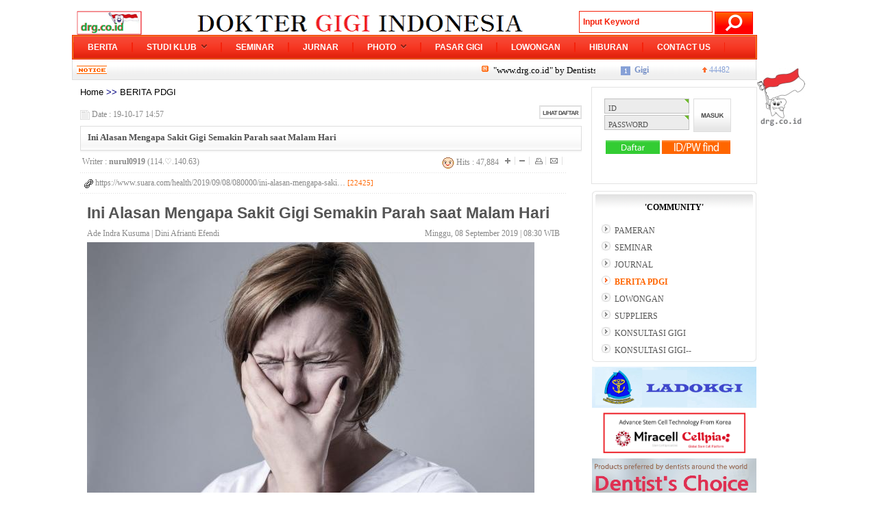

--- FILE ---
content_type: text/html; charset=utf-8
request_url: http://www.drg.co.id/drg/bbs/board.php?bo_table=berita&wr_id=666
body_size: 88266
content:
<!-- <!DOCTYPE HTML PUBLIC "-//W3C//DTD HTML 4.01 Transitional//EN"> -->
<html>
<head>
<meta http-equiv="content-type" content="text/html; charset=utf-8">
<title>COMMUNITY > BERITA PDGI > Ini Alasan Mengapa Sakit Gigi Semakin Parah saat Malam Hari</title>
<link rel="stylesheet" href="../style.css" type="text/css">
<style type="text/css"> 
img { border:none }
</style>

<script language="JavaScript"> 
 <!-- 
 function autoBlur(){ 
 if(event.srcElement.tagName=="A"||event.srcElement.tagName=="/img") 
 document.body.focus(); 
 } 
 document.onfocusin=autoBlur;
 // --> 
 </script> 


</head>
<script type="text/javascript">
// 자바스크립트에서 사용하는 전역변수 선언
var g4_path      = "..";
var g4_bbs       = "bbs";
var g4_bbs_img   = "img";
var g4_url       = "http://www.drg.co.id/drg";
var g4_is_member = "";
var g4_is_admin  = "";
var g4_bo_table  = "berita";
var g4_sca       = "";
var g4_charset   = "utf-8";
var g4_cookie_domain = ".drg.co.id";
var g4_is_gecko  = navigator.userAgent.toLowerCase().indexOf("gecko") != -1;
var g4_is_ie     = navigator.userAgent.toLowerCase().indexOf("msie") != -1;
</script>
<script type="text/javascript" src="../js/jquery-1.4.2.min.js"></script>
<script type="text/javascript" src="../js/common.js"></script>
<script type="text/javascript"
			src="http://maps.google.com/maps/api/js?v=3.exp&libraries=places&sensor=false&language=en"></script>
<link rel="shortcut icon" href="http://www.indoweb.org/ico/drg.ico" />
<body topmargin="0" leftmargin="0" >
<a name="g4_head"></a>



<table width="1070"  border="0" cellspacing="0" cellpadding="0" align="center">
  <tr> 
    <td align="center" valign="top">

	  
	  
	  

	  <table width="1000" border="0" cellspacing="0" cellpadding="0">
        <tr> 
          <td colspan="5">&nbsp;</td>
        </tr>
        <tr> 
          <td width="10">&nbsp;</td>
		  
          <td width="240" align=left>
		    <a href="/drg"><img src="/image/drg_small.png" border="0"></a>
		    
    		    
		   </td>
	 
          <td width="300"><a href=".."><IMG SRC="../img/m_logo.gif" border="0"></a></td>          
         
          <td width="440" height="30" align="right" valign="absmiddle">
		  <form name="fsearchbox" method="get" action="../bbs/search.php?sfl=wr_subject||wr_content&sop=and&stx=">
              <input type="hidden" name="sfl" value="wr_subject||wr_content">
                            <input type=text size=25 name=stx style="border:1px solid #F5210A; height:32px; font-weight:bold; font-size:9pt; font-family:Arial; color:#F5210A; padding:5px;" value="Input Keyword"  onfocus="if(this.value=='Input Keyword'){this.value=''}"/>
              <input name="image" type=image src="/image/m_icon_main_search.gif" align="absmiddle"></form>
              </td>
         <td width="10" height="30" align="right" valign="absmiddle"></td>
        </tr>		
      </table>





	<table width="1000" border="0" cellspacing="0" cellpadding="0">
        <tr> 
		<!--메뉴-->
		<td align="center"><script type="text/javascript" src="../m_topmenu/jquery-latest.js"></script>
<script type="text/javascript" src="../m_topmenu/hrBar.js"></script>
<style type="text/css">
/* Menu Common */
.menu{ position:relative; overflow:visible; border:1px solid; font-size:12px; line-height:normal; *zoom:1; white-space:nowrap; font-family:Tahoma, Geneva, sans-serif;}
.menu:after{ content:""; display:block; clear:both;}
.menu .inset{ position:relative; overflow:visible; border:1px solid; z-index:2; *zoom:1; background-image:url(../m_topmenu/bgBar.png); background-repeat:repeat-x; _background-image:none;}
.menu .inset:after{ content:""; display:block; clear:both;}
.menu ul{ float:left; list-style:none; margin:-1px 0; padding:0;}
.menu ul:after{ content:""; display:block; clear:both;}
.menu li{ position:relative; z-index:1; float:left;}
.menu a{ position:relative; float:left; padding:10px 0 11px 0; *padding:10px 0 10px 0; margin-bottom:-1px; text-decoration:none !important; cursor:pointer;}
.menu a span{ padding:0 20px; height:14px; color:#fff; font-weight:bold; vertical-align:top;}
.menu a span .i{ display:inline-block; width:8px; height:8px; padding:0; margin:3px 0 0 7px; border:0 !important; font-size:0; line-height:0; overflow:hidden; vertical-align:top; background:url(../m_topmenu/iconSub.gif) no-repeat center top; opacity:.4; filter:alpha(opacity=40);}
.menu .gradient{ display:none; _display:block; position:absolute; z-index:1; top:0; left:0; width:100%; height:35px; _filter:progid:DXImageTransform.Microsoft.AlphaImageLoader(src='../m_topmenu/bgBar.png', sizingMethod='scale');}
.menu .shadow{ position:absolute; bottom:-3px; left:0; width:100%; height:0; font-size:0; line-height:0; overflow:hidden; margin:1px -1px; z-index:1; border:1px solid #ccc; border-top:0;}

/* Menu Major */
.menu .major{ position:relative; z-index:2; float:left;}
.menu .major a{ overflow:hidden;}
.menu .major span{ border-left:1px solid; border-right:1px solid; _zoom:1;}

/* Menu Hover */
.menu .major li.active{ z-index:2; margin:0 -1px; border-left:1px solid; border-right:1px solid; _border:0; _margin:0;}
.menu .major li a:hover,
.menu .major li a:active,
.menu .major li a:focus{ padding-left:1px; padding-right:1px; background-image:url(../m_topmenu/bgBarHover.png); _background-image:none; /*_filter:progid:DXImageTransform.Microsoft.AlphaImageLoader(src='bgBarHover.png', sizingMethod='scale');*/}
.menu .major li.active a{ padding-left:1px; padding-right:1px; background-image:url(../m_topmenu/bgBarActiveHover.png); _background-image:none; /*_filter:progid:DXImageTransform.Microsoft.AlphaImageLoader(src='bgBarActiveHover.png', sizingMethod='scale');*/}
.menu .major li.active .i{ background-position:center -50px; opacity:1; filter:none;}

/* Menu Active */
.menu .major.m1 .m1,
.menu .major.m2 .m2,
.menu .major.m3 .m3,
.menu .major.m4 .m4,
.menu .major.m5 .m5,
.menu .major.m6 .m6,
.menu .major.m7 .m7,
.menu .major.m8 .m8,
.menu .major.m9 .m9,
.menu .major.m10 .m10,
.menu .major.m11 .m11,
.menu .major.m12 .m12{ z-index:3; margin:0 -1px; border-left:1px solid; border-right:1px solid;}

.menu .major.m1 .m1 a,
.menu .major.m2 .m2 a,
.menu .major.m3 .m3 a,
.menu .major.m4 .m4 a,
.menu .major.m5 .m5 a,
.menu .major.m6 .m6 a,
.menu .major.m7 .m7 a,
.menu .major.m8 .m8 a,
.menu .major.m9 .m9 a,
.menu .major.m10 .m10 a,
.menu .major.m11 .m11 a,
.menu .major.m12 .m12 a{ padding-left:1px; padding-right:1px; background:url(../m_topmenu/bgBarActive.png) repeat-x; _background:none; _filter:progid:DXImageTransform.Microsoft.AlphaImageLoader(src='../m_topmenu/bgBarActive.png', sizingMethod='scale');}

.menu .major.m1 .m1 span,
.menu .major.m2 .m2 span,
.menu .major.m3 .m3 span,
.menu .major.m4 .m4 span,
.menu .major.m5 .m5 span,
.menu .major.m6 .m6 span,
.menu .major.m7 .m7 span,
.menu .major.m8 .m8 span,
.menu .major.m9 .m9 span,
.menu .major.m10 .m10 span,
.menu .major.m11 .m11 span,
.menu .major.m12 .m12 span,
.menu .major li.active span{ border:0;}

/* Menu Sub */
.menu .major .sub{ position:absolute; top:100%; left:-1px; margin:2px 0 0 0; display:none; width:300px; *width:auto;}
.menu .major li.active .sub{ display:block;}
.menu .major .sub ul{ margin:0; padding:1px; border:1px solid #878787; border-top:0; background:#fff;}
.menu .major .sub li{ width:100%; *width:auto; float:none; clear:both; display:block; _display:inline; border:0; margin:0;}
.menu .major .sub a{ width:100%; _width:auto; float:none; clear:both; display:block; padding:0 !important; margin:0; background-image:none !important; filter:none;}
.menu .major .sub a span{ display:inline-block; height:auto; padding:5px 20px; font-weight:normal; color:#767676; border:0;}

/* Menu Aside */
.menu .aside{ position:relative; z-index:2; float:right; border-left:1px solid; background:url(../m_topmenu/bgBarEnd.png); _background:none; /*_filter:progid:DXImageTransform.Microsoft.AlphaImageLoader(src='bgBarEnd.png', sizingMethod='scale');*/}
.menu .aside ul{ border-left:1px solid; padding-left:5px;}
.menu .aside a{ padding-left:10px; *padding-top:11px; opacity:.7;}
.menu .aside a:hover,
.menu .aside a:active,
.menu .aside a:focus{ opacity:1;}
.menu .aside span{ font-weight:normal; padding:0 12px 0 18px; *color:#eee; *zoom:1;}
.menu .aside a:hover span,
.menu .aside a:active span,
.menu .aside a:focus span{ *color:#fff;}
.menu .aside li span{ display:inline-block; height:14px;}
.menu .aside .m1 span{ background:url(../m_topmenu/iconHistory.png) no-repeat 0 center; _background:none; _filter:progid:DXImageTransform.Microsoft.AlphaImageLoader(src='../m_topmenu/iconHistory.png', sizingMethod='crop');}
.menu .aside .m2 span{ background:url(../m_topmenu/iconSetup.png) no-repeat 0 center; _background:none; _filter:progid:DXImageTransform.Microsoft.AlphaImageLoader(src='../m_topmenu/iconSetup.png', sizingMethod='crop');}

/* Menu Aside Sub */
.menu .aside .sub{ position:absolute; top:100%; right:-2px; margin:2px 0 0; display:none; width:300px; *width:auto;}
.menu .aside li.active .sub{ display:block;}
.menu .aside .sub ul{ float:right; margin:0; padding:1px; border:1px solid #878787; border-top:0; background:#fff;}
.menu .aside .sub li{ width:100%; *width:auto; float:none; clear:both; display:block; _display:inline; border:0; margin:0;}
.menu .aside .sub a{ width:100%; _width:auto; float:none; clear:both; display:block; padding:0 !important; margin:0; background-image:none !important; filter:none; overflow:hidden;}
.menu .aside .sub a span{ display:inline-block; padding:5px 20px; font-weight:normal; color:#767676 !important; border:0; _zoom:0; background-image:none !important; filter:none;}
.menu .aside .sub a:hover,
.menu .aside .sub a:active,
.menu .aside .sub a:focus{ background:#eee;}

/* Menu Color Variation */

 
 
/* Menu Red */
.mcRed{ border-color:#F5210A; border-bottom-color:#F5210A;}
.mcRed .inset{ border-color:#eb961b; border-bottom-color:#dc7011; background-color:#F5210A;}
.mcRed .major span{ border-left-color:#F5210A; border-right-color:#F5210A;}
.mcRed .aside{ border-color:#F5210A;}
.mcRed .aside ul{ border-color:#F5210A;}
.mcRed .major.m1 .m1,
.mcRed .major.m2 .m2,
.mcRed .major.m3 .m3,
.mcRed .major.m4 .m4,
.mcRed .major.m5 .m5,
.mcRed .major.m6 .m6,
.mcRed .major.m7 .m7,
.mcRed .major.m8 .m8,
.mcRed .major.m9 .m9,
.mcRed .major.m10 .m10,
.mcRed .major.m11 .m11,
.mcRed .major.m12 .m12,
.mcRed .major li.active{ border-color:#555;}
.mcRed .major .sub a:hover,
.mcRed .major .sub a:active,
.mcRed .major .sub a:focus{ background-color:#F5210A;}

</style>

<div id="menu" class="menu mcRed">
	<div class="inset">
		<div class="major"><!-- class="major + (m1~m12)"-->
			<ul>


<li class="m1"><a href="../bbs/board.php?bo_table=berita"><span>BERITA</span></a></li>

<li class="m1"><a href="../bbs/group.php?gr_id=studi"><span>STUDI KLUB</span></a>
					<div class="sub">
						<ul>
<li><a href="../bbs/board.php?bo_table=Drg_Yongki"><span>DENTIUM KLUB</span></a></li>
<li><a href="../bbs/board.php?bo_table=MEDAN_IMPLANT"><span>DRG WANDA</span></a></li>
<li><a href="../bbs/board.php?bo_table=st_dent"><span>DENTAL PARK</span></a></li>
<li><a href="../bbs/board.php?bo_table=st_dentist"><span>IMPLANT</span></a></li>
<li><a href="../bbs/board.php?bo_table=st_implant"><span>DRG, HENDRA HIDAYAT</span></a></li>
<li><a href="../bbs/board.php?bo_table=st_qtp"><span>DRG, RONNY HALIM</span></a></li>
<li><a href="../bbs/board.php?bo_table=Suratjalan"><span>Clinical Hypnoterapy&Hypnodontia</span></a></li>
<li><a href="../bbs/board.php?bo_table=TOUR"><span>IMPLANT CENTER SURABAYA</span></a></li>
 							
</ul>
					</div>
				
				</li>
				
<li class="m1"><a href="../bbs/board.php?bo_table=seminar"><span>SEMINAR</span></a>			 
				
				</li>
				
				<li class="m1"><a href="../bbs/board.php?bo_table=jurnal"><span>JURNAR</span></a>			 
				
				</li>
				<li class="m1"><a href="../bbs/group.php?gr_id=gallery"><span>PHOTO</span></a>
					<div class="sub">
						<ul>
<li><a href="../bbs/board.php?bo_table=supplier"><span>INFO,GRAPHICS & FOTO</span></a></li>
<li><a href="../bbs/board.php?bo_table=info"><span>Gallery</span></a></li>							
</ul>
					</div>
				
				</li>
					<li class="m1"><a href="../bbs/board.php?bo_table=pasargigi"><span>PASAR GIGI</span></a>			 
				
				</li>
				
					<li class="m1"><a href="../bbs/board.php?bo_table=lowongan"><span>LOWONGAN</span></a>			 
				
				</li>
				
				<li class="m1"><a href="../bbs/board.php?bo_table=hiburan"><span>HIBURAN</span></a>			</li>		 
		 
	     	 	<li class="m1"><a href="http://www.drg.co.id/drg/bbs/online_memo.php"><span>CONTACT US</span></a>			 
			
				</li>
		 
			</ul>
		</div>
   </td>
	   </tr>
   </table>




<table width="1000" height="30" border="0 cellpadding="0" cellspacing="0">
        <tr> 
		<!--메뉴 하단바-->
          <td width="6" background="../img/m_menu_bg_left.jpg">&nbsp;</td>  
		  <!--일시 출력-->
		    <td width=50 background="../img/m_menu_bg_center.jpg">
		    <a href=/drg/bbs/board.php?bo_table=notice><img src="/image/icon_notice.gif" border=0></a>
		    </td>
          <td width="620" class="time-main" background="../img/m_menu_bg_center.jpg">          	          
          <font size=2>
 <marquee direction=left scrollamount=3 onmouseover=this.stop() onmouseout=this.start() style="width:700px;">
        <img src=../skin/latest/marquee_notice/img/icon_new.gif>&nbsp;<a href='../bbs/board.php?bo_table=notice&wr_id=13'>
    "www.drg.co.id"  by Dentists to dentists Please share as ,  Events, meetings, promotions, etc.</a>&nbsp;&nbsp;&nbsp;&nbsp;&nbsp;&nbsp;&nbsp;&nbsp;&nbsp;
         <img src=../skin/latest/marquee_notice/img/icon_new.gif>&nbsp;<a href='../bbs/board.php?bo_table=notice&wr_id=12'>
    Tulis berita atau Balas komentar, Daftar Dulu,</a>&nbsp;&nbsp;&nbsp;&nbsp;&nbsp;&nbsp;&nbsp;&nbsp;&nbsp;
         <img src=../skin/latest/marquee_notice/img/icon_new.gif>&nbsp;<a href='../bbs/board.php?bo_table=notice&wr_id=9'>
    CARI INFO , BERITA, SEMIANAR,JUAL BELI, LOWONGAN, HIBURAN, TERLANGKAP UNTUK DOKTER GIGI DRG.CO.ID,</a>&nbsp;&nbsp;&nbsp;&nbsp;&nbsp;&nbsp;&nbsp;&nbsp;&nbsp;
     </font>
</marquee> 
          	</td>
		  
		  <td width="330" background="../img/m_menu_bg_center.jpg" align="center">
		  	<style type="text/css">
#pscroller2{width: 170px;height: 25px;border: 0px #f solid;/* 익스플로어 이외것 패치 */voice-family: "\"}\"";voice-family:inherit;width:170px;height:20px;}html>body .pscroller2{ /* 오페라를위해 */ width:204px;height:22px;}
#pscroller2 a{text-decoration: none;color:#888;}
.someclass{}
#popular_scroll_all_list{position:absolute; z-index:999999; width: 170px;border: 2px #5a6d7f solid;background:#fff}
</style>
<script language="JavaScript" type="text/javascript">


var pausecontent2=new Array();
	pausecontent2[0]="<table width='100%'><tr style='height:20;'><td>&nbsp;<img width='14' height='13' align='absmiddle' src='../skin/popular/m_popular_scroll/num_00.gif' ALT=''>&nbsp;&nbsp;<a href='../bbs/search.php?sfl=wr_subject||wr_content&sop=and&stx=Gigi'><font color=7b94c9><b>Gigi</b></font></a></td><td style='padding-right:3px' align='right'><img src='../skin/popular/m_popular_scroll/i_arrow.gif'> <font color=87a1d7>44482</font></td></tr></table>";pausecontent2[1]="<table width='100%'><tr style='height:20;'><td>&nbsp;<img width='14' height='13' align='absmiddle' src='../skin/popular/m_popular_scroll/num_01.gif' ALT=''>&nbsp;&nbsp;<a href='../bbs/search.php?sfl=wr_subject||wr_content&sop=and&stx=DRG'><font color=87a1d7>DRG</font></a></td><td style='padding-right:3px' align='right'><img src='../skin/popular/m_popular_scroll/i_arrow.gif'> <font color=87a1d7>26004</font></td></tr></table>";pausecontent2[2]="<table width='100%'><tr style='height:20;'><td>&nbsp;<img width='14' height='13' align='absmiddle' src='../skin/popular/m_popular_scroll/num_02.gif' ALT=''>&nbsp;&nbsp;<a href='../bbs/search.php?sfl=wr_subject||wr_content&sop=and&stx=a'><font color=87a1d7>a</font></a></td><td style='padding-right:3px' align='right'><img src='../skin/popular/m_popular_scroll/i_arrow.gif'> <font color=87a1d7>22579</font></td></tr></table>";pausecontent2[3]="<table width='100%'><tr style='height:20;'><td>&nbsp;<img width='14' height='13' align='absmiddle' src='../skin/popular/m_popular_scroll/num_03.gif' ALT=''>&nbsp;&nbsp;<a href='../bbs/search.php?sfl=wr_subject||wr_content&sop=and&stx=JAKARTA'><font color=87a1d7>JAKARTA</font></a></td><td style='padding-right:3px' align='right'><img src='../skin/popular/m_popular_scroll/i_arrow.gif'> <font color=87a1d7>16882</font></td></tr></table>";pausecontent2[4]="<table width='100%'><tr style='height:20;'><td>&nbsp;<img width='14' height='13' align='absmiddle' src='../skin/popular/m_popular_scroll/num_04.gif' ALT=''>&nbsp;&nbsp;<a href='../bbs/search.php?sfl=wr_subject||wr_content&sop=and&stx=%28'><font color=87a1d7>(</font></a></td><td style='padding-right:3px' align='right'><img src='../skin/popular/m_popular_scroll/i_arrow.gif'> <font color=87a1d7>11287</font></td></tr></table>";pausecontent2[5]="<table width='100%'><tr style='height:20;'><td>&nbsp;<img width='14' height='13' align='absmiddle' src='../skin/popular/m_popular_scroll/num_05.gif' ALT=''>&nbsp;&nbsp;<a href='../bbs/search.php?sfl=wr_subject||wr_content&sop=and&stx=implant'><font color=87a1d7>implant</font></a></td><td style='padding-right:3px' align='right'><img src='../skin/popular/m_popular_scroll/i_arrow.gif'> <font color=87a1d7>8389</font></td></tr></table>";pausecontent2[6]="<table width='100%'><tr style='height:20;'><td>&nbsp;<img width='14' height='13' align='absmiddle' src='../skin/popular/m_popular_scroll/num_06.gif' ALT=''>&nbsp;&nbsp;<a href='../bbs/search.php?sfl=wr_subject||wr_content&sop=and&stx=barat'><font color=87a1d7>barat</font></a></td><td style='padding-right:3px' align='right'><img src='../skin/popular/m_popular_scroll/i_arrow.gif'> <font color=87a1d7>6322</font></td></tr></table>";pausecontent2[7]="<table width='100%'><tr style='height:20;'><td>&nbsp;<img width='14' height='13' align='absmiddle' src='../skin/popular/m_popular_scroll/num_07.gif' ALT=''>&nbsp;&nbsp;<a href='../bbs/search.php?sfl=wr_subject||wr_content&sop=and&stx=Alat'><font color=87a1d7>Alat</font></a></td><td style='padding-right:3px' align='right'><img src='../skin/popular/m_popular_scroll/i_arrow.gif'> <font color=87a1d7>5489</font></td></tr></table>";pausecontent2[8]="<table width='100%'><tr style='height:20;'><td>&nbsp;<img width='14' height='13' align='absmiddle' src='../skin/popular/m_popular_scroll/num_08.gif' ALT=''>&nbsp;&nbsp;<a href='../bbs/search.php?sfl=wr_subject||wr_content&sop=and&stx=Surabaya'><font color=87a1d7>Surabaya</font></a></td><td style='padding-right:3px' align='right'><img src='../skin/popular/m_popular_scroll/i_arrow.gif'> <font color=87a1d7>4440</font></td></tr></table>";pausecontent2[9]="<table width='100%'><tr style='height:20;'><td>&nbsp;<img width='14' height='13' align='absmiddle' src='../skin/popular/m_popular_scroll/num_09.gif' ALT=''>&nbsp;&nbsp;<a href='../bbs/search.php?sfl=wr_subject||wr_content&sop=and&stx=facebook'><font color=87a1d7>facebook</font></a></td><td style='padding-right:3px' align='right'><img src='../skin/popular/m_popular_scroll/i_arrow.gif'> <font color=87a1d7>2691</font></td></tr></table>";
	
	

function show_popular_scroll_all(popular_scroll_all){
var m1 = document.getElementById("popular_scroll_all1");
var m2 = document.getElementById("popular_scroll_all2");

m1.style.display = "block";
m2.style.display = "none";

	switch(popular_scroll_all){
   case 1:
    m1.style.display = "";
    break;
   case 2:
    m2.style.display = "";
    break;
  }
 }
</script>
<script language="JavaScript" type="text/javascript" src="../skin/popular/m_popular_scroll/popular_scroll.js"></script>
		<div id="popular_scroll_all1" style="display:;cursor:hand;padding-top:5;" onMouseover="show_popular_scroll_all(2);" onMouseout="show_popular_scroll_all(1);">
		<script type="text/javascript">
		new pausescroller(pausecontent2, "pscroller2", "someclass", 3000)
		</script> 
		</div>
		<div id="popular_scroll_all2" style="display:none;position:relative;top:-15px;"  onMouseover="show_popular_scroll_all(2);" onMouseout="show_popular_scroll_all(1);">
		<div id=popular_scroll_all_list>
            <table width='100%'><tr style='height:20;'><td>&nbsp;<img width='14' height='13' align='absmiddle' src='../skin/popular/m_popular_scroll/num_00.gif' ALT=''>&nbsp;&nbsp;<a href='../bbs/search.php?sfl=wr_subject||wr_content&sop=and&stx=Gigi'><font color=7b94c9><b>Gigi</b></font></a></td><td style='padding-right:3px' align='right'><img src='../skin/popular/m_popular_scroll/i_arrow.gif'> <font color=87a1d7>44482</font></td></tr></table><table width='100%'><tr style='height:20;'><td>&nbsp;<img width='14' height='13' align='absmiddle' src='../skin/popular/m_popular_scroll/num_01.gif' ALT=''>&nbsp;&nbsp;<a href='../bbs/search.php?sfl=wr_subject||wr_content&sop=and&stx=DRG'><font color=87a1d7>DRG</font></a></td><td style='padding-right:3px' align='right'><img src='../skin/popular/m_popular_scroll/i_arrow.gif'> <font color=87a1d7>26004</font></td></tr></table><table width='100%'><tr style='height:20;'><td>&nbsp;<img width='14' height='13' align='absmiddle' src='../skin/popular/m_popular_scroll/num_02.gif' ALT=''>&nbsp;&nbsp;<a href='../bbs/search.php?sfl=wr_subject||wr_content&sop=and&stx=a'><font color=87a1d7>a</font></a></td><td style='padding-right:3px' align='right'><img src='../skin/popular/m_popular_scroll/i_arrow.gif'> <font color=87a1d7>22579</font></td></tr></table><table width='100%'><tr style='height:20;'><td>&nbsp;<img width='14' height='13' align='absmiddle' src='../skin/popular/m_popular_scroll/num_03.gif' ALT=''>&nbsp;&nbsp;<a href='../bbs/search.php?sfl=wr_subject||wr_content&sop=and&stx=JAKARTA'><font color=87a1d7>JAKARTA</font></a></td><td style='padding-right:3px' align='right'><img src='../skin/popular/m_popular_scroll/i_arrow.gif'> <font color=87a1d7>16882</font></td></tr></table><table width='100%'><tr style='height:20;'><td>&nbsp;<img width='14' height='13' align='absmiddle' src='../skin/popular/m_popular_scroll/num_04.gif' ALT=''>&nbsp;&nbsp;<a href='../bbs/search.php?sfl=wr_subject||wr_content&sop=and&stx=%28'><font color=87a1d7>(</font></a></td><td style='padding-right:3px' align='right'><img src='../skin/popular/m_popular_scroll/i_arrow.gif'> <font color=87a1d7>11287</font></td></tr></table><table width='100%'><tr style='height:20;'><td>&nbsp;<img width='14' height='13' align='absmiddle' src='../skin/popular/m_popular_scroll/num_05.gif' ALT=''>&nbsp;&nbsp;<a href='../bbs/search.php?sfl=wr_subject||wr_content&sop=and&stx=implant'><font color=87a1d7>implant</font></a></td><td style='padding-right:3px' align='right'><img src='../skin/popular/m_popular_scroll/i_arrow.gif'> <font color=87a1d7>8389</font></td></tr></table><table width='100%'><tr style='height:20;'><td>&nbsp;<img width='14' height='13' align='absmiddle' src='../skin/popular/m_popular_scroll/num_06.gif' ALT=''>&nbsp;&nbsp;<a href='../bbs/search.php?sfl=wr_subject||wr_content&sop=and&stx=barat'><font color=87a1d7>barat</font></a></td><td style='padding-right:3px' align='right'><img src='../skin/popular/m_popular_scroll/i_arrow.gif'> <font color=87a1d7>6322</font></td></tr></table><table width='100%'><tr style='height:20;'><td>&nbsp;<img width='14' height='13' align='absmiddle' src='../skin/popular/m_popular_scroll/num_07.gif' ALT=''>&nbsp;&nbsp;<a href='../bbs/search.php?sfl=wr_subject||wr_content&sop=and&stx=Alat'><font color=87a1d7>Alat</font></a></td><td style='padding-right:3px' align='right'><img src='../skin/popular/m_popular_scroll/i_arrow.gif'> <font color=87a1d7>5489</font></td></tr></table><table width='100%'><tr style='height:20;'><td>&nbsp;<img width='14' height='13' align='absmiddle' src='../skin/popular/m_popular_scroll/num_08.gif' ALT=''>&nbsp;&nbsp;<a href='../bbs/search.php?sfl=wr_subject||wr_content&sop=and&stx=Surabaya'><font color=87a1d7>Surabaya</font></a></td><td style='padding-right:3px' align='right'><img src='../skin/popular/m_popular_scroll/i_arrow.gif'> <font color=87a1d7>4440</font></td></tr></table><table width='100%'><tr style='height:20;'><td>&nbsp;<img width='14' height='13' align='absmiddle' src='../skin/popular/m_popular_scroll/num_09.gif' ALT=''>&nbsp;&nbsp;<a href='../bbs/search.php?sfl=wr_subject||wr_content&sop=and&stx=facebook'><font color=87a1d7>facebook</font></a></td><td style='padding-right:3px' align='right'><img src='../skin/popular/m_popular_scroll/i_arrow.gif'> <font color=87a1d7>2691</font></td></tr></table>		</div>
		</div>
		  
		  	</td>
          <td width="6" background="../img/m_menu_bg_right.jpg">&nbsp;</td>
        </tr>
      </table>



<div style="height:10px;"></div>




<table width='1000' cellpadding=0 cellspacing=0 border=0>
<tr>    
    <!-- 레이아웃 좌측 -->
    <td width=99% valign=top>
    

  <table border="0" cellpadding="0" cellspacing="0">
    	<tr>     	 
    	<td><font style=font-size:10pt;font-family:arial;color:navy;>
    	&nbsp;&nbsp;&nbsp;<a href='..'>Home </a> >> <a href='../bbs/board.php?bo_table=berita'> 
    		BERITA PDGI</a></font>
    </td>    
    </tr>
    </table>

<script type="text/javascript" src="../js/sideview.js"></script>
<script type='text/javascript' src='../js/ajax.js'></script><div style="height:12px; line-height:1px; font-size:1px;">&nbsp;</div>

<!-- 게시글 보기 시작 -->
<table width="97%" align="center" cellpadding="0" cellspacing="0"><tr><td>


<div style="clear:both; height:30px;">
    <div style="float:left; margin-top:6px;">
    <img src="../skin/board/basic/img/icon_date.gif" align=absmiddle border='0'>
    <span style="color:#888888;">Date : 19-10-17 14:57</span>
    </div>

    <!-- 링크 버튼 -->
    <div style="float:right;">
            
        <a href="./board.php?bo_table=berita&page="><img src='../skin/board/basic/img/btn_list.gif' border='0' align='absmiddle'></a>                         </div>
</div>

<div style="border:1px solid #ddd; clear:both; height:34px; background:url(../skin/board/basic/img/title_bg.gif) repeat-x;">
    <table border=0 cellpadding=0 cellspacing=0 width=100%>
    <tr>
        <td style="padding:8px 0 0 10px;">
            <div style="color:#505050; font-size:13px; font-weight:bold; word-break:break-all;">
                        Ini Alasan Mengapa Sakit Gigi Semakin Parah saat Malam Hari            </div>
        </td>
        <td align="right" style="padding:6px 6px 0 0;" width=120>
                      
        </td>
    </tr>
    </table>
</div>
<div style="height:3px; background:url(../skin/board/basic/img/title_shadow.gif) repeat-x; line-height:1px; font-size:1px;"></div>


<table border=0 cellpadding=0 cellspacing=0 width=97%>
<tr>
    <td height=30 background="../skin/board/basic/img/view_dot.gif" style="color:#888;">
        <div style="float:left;">
        &nbsp;Writer : 
        <a href="javascript:;" onClick="showSideView(this, 'nurul0919', 'nurul0919', 'bnVydWwwOTE5QGRyZy5jby5pZA==', '');" title="[nurul0919]nurul0919"><span class='member'>nurul0919</span></a>&nbsp;(114.♡.140.63)        </div>
        <div style="float:right;">
        <img src="../skin/board/basic/img/icon_view.gif" border='0' align=absmiddle> Hits : 47,884        
		<a href="javascript:scaleFont(+1);"><img src='../skin/board/basic/img/btn_fontsize_up.gif' border=0 title='ZoomIn'></a><a href="javascript:scaleFont(-1);"><img src='../skin/board/basic/img/btn_fontsize_down.gif' border=0 title='ZoomOut'></a>
		<a href="#" onClick="window.open('../skin/board/basic/print.php?bo_table=berita&wr_id=666', '', 'left=150, top=10, width=700, height=700, scrollbars=1');" style="font-size:8pt"><img src="../skin/board/basic/img/btn_print_article.gif" border="0"  title="Print"></a><a href="javascript:;" onclick="win_formmail('nurul0919','nurul0919','bnVydWwwOTE5QGRyZy5jby5pZA==');"><img src="../skin/board/basic/img/mail.gif" border="0" title="SendMail"></a>            <!---->
        
        &nbsp;
        </div>
    </td>
</tr>
<tr><td height=30 background="../skin/board/basic/img/view_dot.gif">&nbsp;&nbsp;<img src='../skin/board/basic/img/icon_link.gif' align=absmiddle border='0'><a href='../bbs/link.php?bo_table=berita&wr_id=666&no=1' target=_blank>&nbsp;<span style="color:#888;">https://www.suara.com/health/2019/09/08/080000/ini-alasan-mengapa-saki…</span>&nbsp;<span style="color:#ff6600; font-size:11px;">[22425]</span></a></td></tr><tr> 
    <td height="150" style="word-break:break-all; padding:10px;">
                <!-- 내용 출력 -->
        <span id="writeContents"><header style="word-wrap: break-word; box-sizing: border-box; margin: 0px; padding: 0px; border: 0px; font-family: inherit; font-size: inherit; font-style: inherit; font-variant: inherit; font-weight: inherit; font-stretch: inherit; line-height: inherit; vertical-align: baseline;"><div class="content-details" style="word-wrap: break-word; box-sizing: border-box; margin: 0px; padding: 0px; border: 0px; font-family: inherit; font-size: inherit; font-style: inherit; font-variant: inherit; font-weight: inherit; font-stretch: inherit; line-height: inherit; vertical-align: baseline;"><div class="title" style="word-wrap: break-word; box-sizing: border-box; margin: 0px; padding: 0px; border: 0px; font-family: inherit; font-size: inherit; font-style: inherit; font-variant: inherit; font-weight: inherit; font-stretch: inherit; line-height: inherit; vertical-align: baseline;"><h1 style="word-wrap: break-word; box-sizing: border-box; margin: 0px; padding: 0px; border: 0px; font-family: Roboto, sans-serif; font-size: 23px; font-style: inherit; font-variant: inherit; font-stretch: inherit; line-height: 36px; vertical-align: baseline; color: rgb(85, 85, 85); clear: both;">Ini Alasan Mengapa Sakit Gigi Semakin Parah saat Malam Hari</h1></div><div class="dateDetail" style="word-wrap: break-word; box-sizing: border-box; margin: 5px 0px 0px; padding: 0px; border: 0px; font-family: inherit; font-style: inherit; font-variant: inherit; font-stretch: inherit; line-height: inherit; vertical-align: baseline; color: rgb(136, 136, 136);"><div class="fl" style="word-wrap: break-word; box-sizing: border-box; margin: 0px; padding: 0px; border: 0px; font-family: inherit; font-size: inherit; font-style: inherit; font-variant: inherit; font-weight: inherit; font-stretch: inherit; line-height: inherit; vertical-align: baseline; float: left;"><author style="word-wrap: break-word; box-sizing: border-box;">Ade Indra Kusuma | Dini Afrianti Efendi</author></div><div class="fr" style="word-wrap: break-word; box-sizing: border-box; margin: 0px; padding: 0px; border: 0px; font-family: inherit; font-size: inherit; font-style: inherit; font-variant: inherit; font-weight: inherit; font-stretch: inherit; line-height: inherit; vertical-align: baseline; float: right;"><time itemprop="datePublished" datetime="08 Sep 2019 | 08:30" style="word-wrap: break-word; box-sizing: border-box; margin: 0px; padding: 0px; border: 0px; font-family: inherit; font-size: inherit; font-style: inherit; font-variant: inherit; font-weight: inherit; font-stretch: inherit; line-height: inherit; vertical-align: baseline;">Minggu, 08 September 2019 | 08:30 WIB</time></div></div><div class="reset h5" style="word-wrap: break-word; box-sizing: border-box; border: 0px; font-family: Roboto, sans-serif; font-size: inherit; font-style: inherit; font-variant: inherit; font-stretch: inherit; line-height: inherit; vertical-align: baseline; color: rgb(85, 85, 85); height: 5px; margin: 0px !important; padding: 0px !important; clear: both !important;"></div><div class="image" style="word-wrap: break-word; box-sizing: border-box; margin: 0px; padding: 0px; border: 0px; font-family: inherit; font-size: inherit; font-style: inherit; font-variant: inherit; font-weight: inherit; font-stretch: inherit; line-height: inherit; vertical-align: baseline;"><img src="https://media.suara.com/pictures/653x366/2018/09/27/68852-trigeminal-neuralgia-nyeri-hebat-di-wajah-yang-sering-dikira-sakit-gigi.jpg" alt="Ini Alasan Mengapa Sakit Gigi Semakin Parah saat Malam Hari" style="word-wrap: break-word; box-sizing: border-box; margin: 0px; padding: 0px; border: 0px; font-family: inherit; font-size: inherit; font-style: inherit; font-variant: inherit; font-weight: inherit; font-stretch: inherit; line-height: inherit; vertical-align: baseline; display: block; width: 653px; height: auto; max-width: 100%;"><div class="caption" style="word-wrap: break-word; box-sizing: border-box; margin: 0px; padding: 7px 10px; border: 0px; font-family: inherit; font-size: 11px; font-style: inherit; font-variant: inherit; font-weight: inherit; font-stretch: inherit; line-height: 14px; vertical-align: baseline; color: rgb(153, 153, 153); background-color: rgb(238, 238, 238);">Ini Alasan Mengapa Sakit Gigi Semakin Parah saat Malam Hari [shutterstock]</div></div><div class="sum" style="word-wrap: break-word; box-sizing: border-box; margin: 0px; padding: 5px 0px 5px 6px; border-width: 0px 0px 1px 4px; border-bottom-style: solid; border-left-style: solid; border-bottom-color: rgb(238, 238, 238); border-left-color: rgb(239, 21, 21); font-family: inherit; font-size: inherit; font-style: inherit; font-variant: inherit; font-weight: inherit; font-stretch: inherit; line-height: inherit; vertical-align: baseline; width: 653px; float: left;"><h2 style="word-wrap: break-word; box-sizing: border-box; margin: 0px; padding: 5px 0px; border: 0px; font-family: Roboto, sans-serif; font-size: 14px; font-style: inherit; font-variant: inherit; font-stretch: inherit; vertical-align: baseline; color: rgb(102, 102, 102); clear: both;">Untuk mencegah hal ini terjadi Drg.Hananto Seno menyarankan untuk tidak lupa menggosok gigi dua kali sehari</h2></div></div></header><div class="reset h20" style="word-wrap: break-word; box-sizing: border-box; margin: 0px !important; padding: 0px !important; border: 0px; font-family: inherit; font-size: inherit; font-style: inherit; font-variant: inherit; font-weight: inherit; font-stretch: inherit; line-height: inherit; vertical-align: baseline; clear: both !important; height: 20px;"></div><article class="content-article" itemprop="articleBody" style="word-wrap: break-word; box-sizing: border-box; margin: 0px; padding: 0px; border: 0px; font-family: inherit; font-size: 15px; font-style: inherit; font-variant: inherit; font-weight: inherit; font-stretch: inherit; line-height: 24px; vertical-align: baseline; letter-spacing: 0.5px; color: rgb(51, 51, 51);"><p style="word-wrap: break-word; box-sizing: border-box; margin: 0px 0px 10px; padding: 0px 0px 10px; border: 0px; font-family: Arial, sans-serif; font-stretch: inherit; vertical-align: baseline;"><span style="word-wrap: break-word; box-sizing: border-box; margin: 0px; padding: 0px; border: 0px; font-family: inherit; font-size: inherit; font-style: inherit; font-variant: inherit; font-weight: 700; font-stretch: inherit; line-height: inherit; vertical-align: baseline;">Suara.com -&nbsp;</span>Ini Alasan Mengapa&nbsp;<a href="https://www.suara.com/tag/sakit-gigi" style="word-wrap: break-word; box-sizing: border-box; margin: 0px; padding: 0px; border: 0px; font-family: inherit; font-size: inherit; font-style: inherit; font-variant: inherit; font-weight: 700; font-stretch: inherit; line-height: inherit; vertical-align: baseline; color: rgb(206, 73, 14); text-decoration: none; transition: all 0.3s; background: 0px 0px;">Sakit Gigi</a>&nbsp;Semakin Parah saat Malam Hari.</p><p style="word-wrap: break-word; box-sizing: border-box; margin: 0px 0px 10px; padding: 0px 0px 10px; border: 0px; font-family: Arial, sans-serif; font-stretch: inherit; vertical-align: baseline;">Hampir setiap orang pasti pernah merasakan sakit gigi. Bahkan gigi semakin sakit&nbsp;dirasakan saat malam hari hingga beragam cara dilakukan agar mengurangi rasa sakit, seperti berkumur dengan air garam dan minum&nbsp;pereda nyeri.</p><p style="word-wrap: break-word; box-sizing: border-box; margin: 0px 0px 10px; padding: 0px 0px 10px; border: 0px; font-family: Arial, sans-serif; font-stretch: inherit; vertical-align: baseline;">Pertanyaanya, mengapa sakit gigi semakin sakit saat malam hari?</p><p style="word-wrap: break-word; box-sizing: border-box; margin: 0px 0px 10px; padding: 0px 0px 10px; border: 0px; font-family: Arial, sans-serif; font-stretch: inherit; vertical-align: baseline;">Dr.drg.R.M.Sri Hananto Seno, Sp.BM (K)., MM mengatakan itu terjadi karena aliran darah yang tidak lancar pada saat tidur.</p><p style="word-wrap: break-word; box-sizing: border-box; margin: 0px 0px 10px; padding: 0px 0px 10px; border: 0px; font-family: Arial, sans-serif; font-stretch: inherit; vertical-align: baseline;">"Itu sirkulasi udara tidak lancar, ketidaklancaran itu membuat sistem pertahanan tubuh juga menjadi tidak lancar. Nah itu muncul sakit, oleh karena itu pada saat sakit gigi kebanyakan pada malam hari, makin parah," ujar Drg.Hananto Seno dalam Konferensi Pers&nbsp;<a href="https://www.suara.com/tag/bulan-kesehatan-gigi-nasional" style="word-wrap: break-word; box-sizing: border-box; margin: 0px; padding: 0px; border: 0px; font-family: inherit; font-size: inherit; font-style: inherit; font-variant: inherit; font-weight: 700; font-stretch: inherit; line-height: inherit; vertical-align: baseline; color: rgb(206, 73, 14); text-decoration: none; transition: all 0.3s; background: 0px 0px;">Bulan Kesehatan Gigi Nasional</a>&nbsp;(BKGN) 2019 di Tennis Indoor Senayan, Jakarta Selatan, Sabtu (7/9/2019).</p><figure class="image" style="word-wrap: break-word; box-sizing: border-box; padding: 0px; border: 0px; font-family: Arial, sans-serif; font-stretch: inherit; vertical-align: baseline; display: table; margin: 0px auto 20px !important;"><img src="https://media.suara.com/pictures/653x366/2019/09/07/28925-dokter-gigi.jpg" alt="Dr.drg.R.M.Sri Hananto Seno, Sp.BM (K)., MM dalam Konferensi Pers Bulan Kesehatan Gigi Nasional (BKGN) 2019 di Tennis Indoor Senayan, Jakarta Selatan, Sabtu (7/9/2019) (Suara.com/Dini Afrianti Efendi)" style="word-wrap: break-word; box-sizing: border-box; margin: 0px auto !important; padding: 0px; border: 0px; font-family: inherit; font-size: inherit; font-style: inherit; font-variant: inherit; font-weight: inherit; font-stretch: inherit; line-height: inherit; vertical-align: baseline; display: block; max-width: 100%;"><figcaption style="word-wrap: break-word; box-sizing: border-box; margin: 0px; padding: 7px 10px; border: 0px; font-family: inherit; font-size: 11px; font-style: inherit; font-variant: inherit; font-weight: inherit; font-stretch: inherit; line-height: 14px; vertical-align: baseline; color: rgb(153, 153, 153); background-color: rgb(238, 238, 238);">Dr.drg.R.M.Sri Hananto Seno, Sp.BM (K)., MM dalam Konferensi Pers Bulan Kesehatan Gigi Nasional (BKGN) 2019 di Tennis Indoor Senayan, Jakarta Selatan, Sabtu (7/9/2019) (Suara.com/Dini Afrianti Efendi)</figcaption></figure><p style="word-wrap: break-word; box-sizing: border-box; margin: 0px 0px 10px; padding: 0px 0px 10px; border: 0px; font-family: Arial, sans-serif; font-stretch: inherit; vertical-align: baseline;">Sakit gigi yang parah hingga nyut-nyutan ini biasanya terjadi saat lubang sudah mencapai akar saraf, akibatnya saat kuman masuk ditambah air liur yang asam mereka akan semakin menggerogoti bagian dalam saraf.</p><p style="word-wrap: break-word; box-sizing: border-box; margin: 0px 0px 10px; padding: 0px 0px 10px; border: 0px; font-family: Arial, sans-serif; font-stretch: inherit; vertical-align: baseline;">"Nah, apalagi kalau sudah masuk ke saraf giginya, dalam gigi ini saraf paling besar. Sehingga kalau udah berlubang sakitnya ampun-ampun. Sakit pada saat tidur sih, pada saat aktivitas jarang-jarang," tuturnya.</p><div style="word-wrap: break-word; box-sizing: border-box; margin: 0px; padding: 0px; border: 0px; font-family: Arial, sans-serif; font-stretch: inherit; vertical-align: baseline;"><center style="word-wrap: break-word; box-sizing: border-box; margin: 0px; padding: 0px; border: 0px; font-family: inherit; font-size: inherit; font-style: inherit; font-variant: inherit; font-weight: inherit; font-stretch: inherit; line-height: inherit; vertical-align: baseline;"></center></div><p style="word-wrap: break-word; box-sizing: border-box; margin: 0px 0px 10px; padding: 0px 0px 10px; border: 0px; font-family: Arial, sans-serif; font-stretch: inherit; vertical-align: baseline;">Ketua Pengurus Persatuan Dokter Gigi Indonesia (PDGI) itu menjelaskan proses terjadinya lubang ialah saat gigi tidak dibersihkan selama 24 jam, maka akan terbentuk calon lubang kecil yang nantinya akan semakin membesar jadi lubang sungguhan, jika tidak segera dibersihkan.</p><p style="word-wrap: break-word; box-sizing: border-box; margin: 0px 0px 10px; padding: 0px 0px 10px; border: 0px; font-family: Arial, sans-serif; font-stretch: inherit; vertical-align: baseline;">Untuk mencegah hal itu terjadi Drg.Hananto Seno menyarankan masyrakat untuk tidak lupa menggosok gigi dua kali sehari, pada pagi hari setelah sarapan dan malam hari sebelum tidur.</p><p style="word-wrap: break-word; box-sizing: border-box; margin: 0px 0px 10px; padding: 0px 0px 10px; border: 0px; font-family: Arial, sans-serif; font-stretch: inherit; vertical-align: baseline;">"Karena itulah usai bangun tidur dan setelah sarapan disarankan waktu menyikat gigi lebih lama dibandingkan malam hari," lanjutnya.</p><p style="word-wrap: break-word; box-sizing: border-box; margin: 0px 0px 10px; padding: 0px 0px 10px; border: 0px; font-family: Arial, sans-serif; font-stretch: inherit; vertical-align: baseline;">Karena berdasarkan Risetdas 2018 menyebutkan dari total penduduk Indonesia hanya ada 2,8 persen saja yang melakukan sikat gigi di waktu yang tepat. Mirisnya lagi, sebanyak 95,5 persen masyarakat Indonesia tidak pernah berkunjung ke dokter gigi.</p><div><br></div></article></span>

                <!-- 테러 태그 방지용 --></xml></xmp><a href=""></a><a href=''></a>

        
        
</td>
</tr>
</table>
<br>

<script type='text/javascript'> var md5_norobot_key = 'd41d8cd98f00b204e9800998ecf8427e'; </script>
<script type="text/javascript">
// 글자수 제한
var char_min = parseInt(0); // 최소
var char_max = parseInt(0); // 최대
</script>


<!-- 코멘트 리스트 -->
<div id="commentContents">
</div>
<!-- 코멘트 리스트 -->


<script type='text/javascript' src='../js/md5.js'></script>

<div style="height:1px; line-height:1px; font-size:1px; background-color:#ddd; clear:both;">&nbsp;</div>

<div style="clear:both; height:43px;">
    <div style="float:left; margin-top:10px;">
            </div>

    <!-- 링크 버튼 -->
    <div style="float:right; margin-top:10px;">
            
        <a href="./board.php?bo_table=berita&page="><img src='../skin/board/basic/img/btn_list.gif' border='0' align='absmiddle'></a>                         </div>
</div>

<div style="height:2px; line-height:1px; font-size:1px; background-color:#dedede; clear:both;">&nbsp;</div>

</td></tr></table><br>

<script type="text/javascript">
function file_download(link, file) {
        document.location.href=link;
}
</script>

<script type="text/javascript" src="../js/board.js"></script>
<script type="text/javascript">
window.onload=function() {
    resizeBoardImage(750);
    drawFont();
}

</script>
<!-- 게시글 보기 끝 -->

<style>
.board_top { clear:both; }

.board_list { clear:both; width:100%; table-layout:fixed; margin:5px 0 0 0; }
.board_list th { font-weight:bold; font-size:12px; } 
.board_list th { background:url(../skin/board/basic/img/title_bg.gif) repeat-x; } 
.board_list th { white-space:nowrap; height:34px; overflow:hidden; text-align:center; } 
.board_list th { border-top:1px solid #ddd; border-bottom:1px solid #ddd; } 

.board_list tr.bg0 { background-color:#fafafa; } 
.board_list tr.bg1 { background-color:#ffffff; } 

.board_list td { padding:.5em; }
.board_list td { border-bottom:1px solid #ddd; } 
.board_list td.num { color:#999999; text-align:center; }
.board_list td.checkbox { text-align:center; }
.board_list td.subject { overflow:hidden; }
.board_list td.name { padding:0 0 0 10px; }
.board_list td.datetime { font:normal 11px tahoma; color:#BABABA; text-align:center; }
.board_list td.hit { font:normal 11px tahoma; color:#BABABA; text-align:center; }
.board_list td.good { font:normal 11px tahoma; color:#BABABA; text-align:center; }
.board_list td.nogood { font:normal 11px tahoma; color:#BABABA; text-align:center; }

.board_list .notice { font-weight:normal; }
.board_list .current { font:bold 11px tahoma; color:#E15916; }
.board_list .comment { font-family:Tahoma; font-size:10px; color:#EE5A00; }

.board_button { clear:both; margin:10px 0 0 0; }

.board_page { clear:both; text-align:center; margin:3px 0 0 0; }
.board_page a:link { color:#777; }

.board_search { text-align:center; margin:10px 0 0 0; }
.board_search .stx { height:21px; border:1px solid #9A9A9A; border-right:1px solid #D8D8D8; border-bottom:1px solid #D8D8D8; }
</style>

<!-- 게시판 목록 시작 -->
<table width="97%" align="center" cellpadding="0" cellspacing="0"><tr><td>

    <!-- 분류 셀렉트 박스, 게시물 몇건, 관리자화면 링크 -->
    <div class="board_top">
        <div style="float:left;">
            <form name="fcategory" method="get" style="margin:0px;">
                        </form>
        </div>
        <div style="float:right;">
            <img src="../skin/board/basic/img/icon_total.gif" align="absmiddle" border='0'>
            <span style="color:#888888; font-weight:bold;">Total 639</span>
                                </div>
    </div>
<Br><br>
    <div class="board_button">
        <div style="float:left;">
                        </div>

        <div style="float:right;">
        <a href="../bbs/write.php?bo_table=berita"><img src="../skin/board/basic/img/btn_write.gif" border='0'></a>
        </div>
    </div>
<br>
    <!-- 제목 -->
    <form name="fboardlist" method="post">
    <input type='hidden' name='bo_table' value='berita'>
    <input type='hidden' name='sfl'  value=''>
    <input type='hidden' name='stx'  value=''>
    <input type='hidden' name='spt'  value=''>
    <input type='hidden' name='page' value='1'>
    <input type='hidden' name='sw'   value=''>

    <table cellspacing="0" cellpadding="0" class="board_list">
    <col width="50" />
        <col />
    <col width="80" />
    <col width="120" />
    <col width="50" />
            <tr>
        <th>No.</th>
                <th>SUBJECT</th>
        <th>WRITER</th>
        <th><a href='/drg/bbs/board.php?bo_table=berita&sop=and&sst=wr_datetime&sod=desc&sfl=&stx=&page=1'>DATE</a></th>
        <th><a href='/drg/bbs/board.php?bo_table=berita&sop=and&sst=wr_hit&sod=desc&sfl=&stx=&page=1'>HIT</a></th>
                    </tr>

    
    <tr class="bg1"> 
        <td class="num">
            639        </td>
                <td class="subject">
            <nobr style='display:block; overflow:hidden;'><a href='../bbs/board.php?bo_table=berita&wr_id=755'>gaji pokok dokter gigi di Indonesia</a>   <img src='../skin/board/basic/img/icon_hot.gif' align='absmiddle'> </nobr>        </td>
        <td class="name"><a href="javascript:;" onClick="showSideView(this, 'dentium', 'DRG', 'ZGVudGl1bWtpdEBnbWFpbC5jb20=', '');" title="[dentium]DRG"><span class='member'>DRG</span></a></td>
        <td class="datetime">2025-04-21 12:48</td>
        <td class="hit">4925</td>
                    </tr>
    
    <tr class="bg0"> 
        <td class="num">
            638        </td>
                <td class="subject">
            <nobr style='display:block; overflow:hidden;'><a href='../bbs/board.php?bo_table=berita&wr_id=754'>Di Indonesia, terdapat sekitar 43.000 dokter gigi</a>   <img src='../skin/board/basic/img/icon_hot.gif' align='absmiddle'> </nobr>        </td>
        <td class="name"><a href="javascript:;" onClick="showSideView(this, 'dentium', 'DRG', 'ZGVudGl1bWtpdEBnbWFpbC5jb20=', '');" title="[dentium]DRG"><span class='member'>DRG</span></a></td>
        <td class="datetime">2025-04-21 12:02</td>
        <td class="hit">2549</td>
                    </tr>
    
    <tr class="bg1"> 
        <td class="num">
            637        </td>
                <td class="subject">
            <nobr style='display:block; overflow:hidden;'><a href='../bbs/board.php?bo_table=berita&wr_id=752'>MENJAGA KESEHATAN GIGI</a>   <img src='../skin/board/basic/img/icon_hot.gif' align='absmiddle'> </nobr>        </td>
        <td class="name"><a href="javascript:;" onClick="showSideView(this, 'data1', 'Tomantoto', 'bmFkeWFhZGlzdHkwQGdtYWlsLmNvbQ==', '');" title="[data1]Tomantoto"><span class='member'>Tomantoto</span></a></td>
        <td class="datetime">2025-01-11 15:41</td>
        <td class="hit">3657</td>
                    </tr>
    
    <tr class="bg0"> 
        <td class="num">
            636        </td>
                <td class="subject">
            <nobr style='display:block; overflow:hidden;'><a href='../bbs/board.php?bo_table=berita&wr_id=750'>Data Oregon: Gambaran Informasi dari Negara Bagian Beaver State</a>  <img src='../skin/board/basic/img/icon_link.gif' align='absmiddle'> <img src='../skin/board/basic/img/icon_hot.gif' align='absmiddle'> </nobr>        </td>
        <td class="name"><a href="javascript:;" onClick="showSideView(this, 'data1', 'Tomantoto', 'bmFkeWFhZGlzdHkwQGdtYWlsLmNvbQ==', '');" title="[data1]Tomantoto"><span class='member'>Tomantoto</span></a></td>
        <td class="datetime">2024-12-21 01:27</td>
        <td class="hit">2968</td>
                    </tr>
    
    <tr class="bg1"> 
        <td class="num">
            635        </td>
                <td class="subject">
            <nobr style='display:block; overflow:hidden;'><a href='../bbs/board.php?bo_table=berita&wr_id=749'>Danau Sentani: Menikmati Keindahan Alam Papua which has biodiversity</a> <a href='download.php?bo_table=berita&wr_id=749&no=0'> <img src='../skin/board/basic/img/icon_file.gif' align='absmiddle'></a> <img src='../skin/board/basic/img/icon_link.gif' align='absmiddle'> <img src='../skin/board/basic/img/icon_hot.gif' align='absmiddle'> </nobr>        </td>
        <td class="name"><a href="javascript:;" onClick="showSideView(this, 'data1', 'Tomantoto', 'bmFkeWFhZGlzdHkwQGdtYWlsLmNvbQ==', '');" title="[data1]Tomantoto"><span class='member'>Tomantoto</span></a></td>
        <td class="datetime">2024-12-16 06:43</td>
        <td class="hit">2164</td>
                    </tr>
    
    <tr class="bg0"> 
        <td class="num">
            634        </td>
                <td class="subject">
            <nobr style='display:block; overflow:hidden;'><a href='../bbs/board.php?bo_table=berita&wr_id=743'>Kampus kedokteran gigi di Indonesia 2024</a>   <img src='../skin/board/basic/img/icon_hot.gif' align='absmiddle'> </nobr>        </td>
        <td class="name"><a href="javascript:;" onClick="showSideView(this, 'dentium', 'DRG', 'ZGVudGl1bWtpdEBnbWFpbC5jb20=', '');" title="[dentium]DRG"><span class='member'>DRG</span></a></td>
        <td class="datetime">2024-09-06 17:36</td>
        <td class="hit">8854</td>
                    </tr>
    
    <tr class="bg1"> 
        <td class="num">
            633        </td>
                <td class="subject">
            <nobr style='display:block; overflow:hidden;'><a href='../bbs/board.php?bo_table=berita&wr_id=740'>Kesehatan mental merupakan sektor penting dalam mewujudkan kesehatan secara menyeluruh</a>  <img src='../skin/board/basic/img/icon_link.gif' align='absmiddle'> <img src='../skin/board/basic/img/icon_hot.gif' align='absmiddle'> </nobr>        </td>
        <td class="name"><a href="javascript:;" onClick="showSideView(this, 'budaya', 'Budya4D', 'Y2F0bGl5bnpodUBnbWFpbC5jb20=', '');" title="[budaya]Budya4D"><span class='member'>Budya4D</span></a></td>
        <td class="datetime">2024-07-18 06:36</td>
        <td class="hit">4645</td>
                    </tr>
    
    <tr class="bg0"> 
        <td class="num">
            632        </td>
                <td class="subject">
            <nobr style='display:block; overflow:hidden;'><a href='../bbs/board.php?bo_table=berita&wr_id=738'>Robert Pattinson menghancurkan 57 tahun pengetahuan Batman</a>  <img src='../skin/board/basic/img/icon_link.gif' align='absmiddle'> <img src='../skin/board/basic/img/icon_hot.gif' align='absmiddle'> </nobr>        </td>
        <td class="name"><a href="javascript:;" onClick="showSideView(this, 'merdeka138', 'penguasamalam', 'YmFja2xpbmttZXJkZWthMTM4LjJAZ21haWwuY29t', '');" title="[merdeka138]penguasamalam"><span class='member'>penguasamalam</span></a></td>
        <td class="datetime">2023-08-11 11:04</td>
        <td class="hit">6626</td>
                    </tr>
    
    <tr class="bg1"> 
        <td class="num">
            631        </td>
                <td class="subject">
            <nobr style='display:block; overflow:hidden;'><a href='../bbs/board.php?bo_table=berita&wr_id=735'>5 Obat Sakit Gigi Alami Yang Wajib Kamu Coba</a> <a href='download.php?bo_table=berita&wr_id=735&no=0'> <img src='../skin/board/basic/img/icon_file.gif' align='absmiddle'></a> <img src='../skin/board/basic/img/icon_link.gif' align='absmiddle'> <img src='../skin/board/basic/img/icon_hot.gif' align='absmiddle'> </nobr>        </td>
        <td class="name"><a href="javascript:;" onClick="showSideView(this, 'Kipaskipas', 'Kipaskipas', 'Z3VtYXk1NjZAZ21haWwuY29t', '');" title="[Kipaskipas]Kipaskipas"><span class='member'>Kipaskipas</span></a></td>
        <td class="datetime">2021-08-16 11:07</td>
        <td class="hit">13917</td>
                    </tr>
    
    <tr class="bg0"> 
        <td class="num">
            630        </td>
                <td class="subject">
            <nobr style='display:block; overflow:hidden;'><a href='../bbs/board.php?bo_table=berita&wr_id=734'>4 Obat Sakit Gigi Alami Paling Mujarab, Daun Jambu hingga Bawang Putih</a>  <img src='../skin/board/basic/img/icon_link.gif' align='absmiddle'> <img src='../skin/board/basic/img/icon_hot.gif' align='absmiddle'> </nobr>        </td>
        <td class="name"><a href="javascript:;" onClick="showSideView(this, 'gudangdent', 'gudangdent', 'Z3VkYW5nZGVudEBnbWFpbC5jb20=', '');" title="[gudangdent]gudangdent"><span class='member'>gudangdent</span></a></td>
        <td class="datetime">2021-07-30 10:40</td>
        <td class="hit">15346</td>
                    </tr>
    
    <tr class="bg1"> 
        <td class="num">
            629        </td>
                <td class="subject">
            <nobr style='display:block; overflow:hidden;'><a href='../bbs/board.php?bo_table=berita&wr_id=673'>Mengenal 4 Masalah Pada Gigi yang Paling Umum Terjadi</a> <a href='download.php?bo_table=berita&wr_id=673&no=0'> <img src='../skin/board/basic/img/icon_file.gif' align='absmiddle'></a> <img src='../skin/board/basic/img/icon_link.gif' align='absmiddle'> <img src='../skin/board/basic/img/icon_hot.gif' align='absmiddle'> </nobr>        </td>
        <td class="name"><a href="javascript:;" onClick="showSideView(this, 'adindathms18', 'adinda thomas', 'YWRpbmRhdGhtczYyQGdtYWlsLmNvbQ==', '');" title="[adindathms18]adinda thomas"><span class='member'>adinda thomas</span></a></td>
        <td class="datetime">2021-05-27 13:33</td>
        <td class="hit">14602</td>
                    </tr>
    
    <tr class="bg0"> 
        <td class="num">
            628        </td>
                <td class="subject">
            <nobr style='display:block; overflow:hidden;'><a href='../bbs/board.php?bo_table=berita&wr_id=672'>Orang Indonesia Disebut Jarang Gosok Gigi Selama Pandemi, Ini Bahayanya</a>  <img src='../skin/board/basic/img/icon_link.gif' align='absmiddle'> <img src='../skin/board/basic/img/icon_hot.gif' align='absmiddle'> </nobr>        </td>
        <td class="name"><a href="javascript:;" onClick="showSideView(this, 'gudangdent', 'gudangdent', 'Z3VkYW5nZGVudEBnbWFpbC5jb20=', '');" title="[gudangdent]gudangdent"><span class='member'>gudangdent</span></a></td>
        <td class="datetime">2021-03-26 11:02</td>
        <td class="hit">16764</td>
                    </tr>
    
    <tr class="bg1"> 
        <td class="num">
            627        </td>
                <td class="subject">
            <nobr style='display:block; overflow:hidden;'><a href='../bbs/board.php?bo_table=berita&wr_id=669'>Cegah Masalah Kesehatan Gigi dan Mulut, Jangan Asal Sikat Gigi Ya!</a>  <img src='../skin/board/basic/img/icon_link.gif' align='absmiddle'> <img src='../skin/board/basic/img/icon_hot.gif' align='absmiddle'> </nobr>        </td>
        <td class="name"><a href="javascript:;" onClick="showSideView(this, 'nurul0919', 'nurul0919', 'bnVydWwwOTE5QGRyZy5jby5pZA==', '');" title="[nurul0919]nurul0919"><span class='member'>nurul0919</span></a></td>
        <td class="datetime">2019-10-18 11:41</td>
        <td class="hit">34120</td>
                    </tr>
    
    <tr class="bg0"> 
        <td class="num">
            626        </td>
                <td class="subject">
            <nobr style='display:block; overflow:hidden;'><a href='../bbs/board.php?bo_table=berita&wr_id=668'>Abaikan Sakit Gigi Lebih dari Setahun, Remaja Ini Ternyata Idap Tumor</a>  <img src='../skin/board/basic/img/icon_link.gif' align='absmiddle'> <img src='../skin/board/basic/img/icon_hot.gif' align='absmiddle'> </nobr>        </td>
        <td class="name"><a href="javascript:;" onClick="showSideView(this, 'nurul0919', 'nurul0919', 'bnVydWwwOTE5QGRyZy5jby5pZA==', '');" title="[nurul0919]nurul0919"><span class='member'>nurul0919</span></a></td>
        <td class="datetime">2019-10-17 15:05</td>
        <td class="hit">15608</td>
                    </tr>
    
    <tr class="bg1"> 
        <td class="num">
            625        </td>
                <td class="subject">
            <nobr style='display:block; overflow:hidden;'><a href='../bbs/board.php?bo_table=berita&wr_id=667'>BKGN 10 Tahun, Pepsodent Beri Apresiasi 3 Mahasiswa FKG UGM</a>  <img src='../skin/board/basic/img/icon_link.gif' align='absmiddle'> <img src='../skin/board/basic/img/icon_hot.gif' align='absmiddle'> </nobr>        </td>
        <td class="name"><a href="javascript:;" onClick="showSideView(this, 'nurul0919', 'nurul0919', 'bnVydWwwOTE5QGRyZy5jby5pZA==', '');" title="[nurul0919]nurul0919"><span class='member'>nurul0919</span></a></td>
        <td class="datetime">2019-10-17 15:01</td>
        <td class="hit">16491</td>
                    </tr>
    
    <tr class="bg0"> 
        <td class="num">
            <span class='current'>624</span>        </td>
                <td class="subject">
            <nobr style='display:block; overflow:hidden;'><a href='../bbs/board.php?bo_table=berita&wr_id=666'>Ini Alasan Mengapa Sakit Gigi Semakin Parah saat Malam Hari</a>  <img src='../skin/board/basic/img/icon_link.gif' align='absmiddle'> <img src='../skin/board/basic/img/icon_hot.gif' align='absmiddle'> </nobr>        </td>
        <td class="name"><a href="javascript:;" onClick="showSideView(this, 'nurul0919', 'nurul0919', 'bnVydWwwOTE5QGRyZy5jby5pZA==', '');" title="[nurul0919]nurul0919"><span class='member'>nurul0919</span></a></td>
        <td class="datetime">2019-10-17 14:57</td>
        <td class="hit">47885</td>
                    </tr>
    
    <tr class="bg1"> 
        <td class="num">
            623        </td>
                <td class="subject">
            <nobr style='display:block; overflow:hidden;'><a href='../bbs/board.php?bo_table=berita&wr_id=665'>Kebanyakan Makan Manis, Gadis Ini Alami Infeksi hingga Nyawanya Terancam</a>  <img src='../skin/board/basic/img/icon_link.gif' align='absmiddle'> <img src='../skin/board/basic/img/icon_hot.gif' align='absmiddle'> </nobr>        </td>
        <td class="name"><a href="javascript:;" onClick="showSideView(this, 'nurul0919', 'nurul0919', 'bnVydWwwOTE5QGRyZy5jby5pZA==', '');" title="[nurul0919]nurul0919"><span class='member'>nurul0919</span></a></td>
        <td class="datetime">2019-10-17 14:54</td>
        <td class="hit">19159</td>
                    </tr>
    
    <tr class="bg0"> 
        <td class="num">
            622        </td>
                <td class="subject">
            <nobr style='display:block; overflow:hidden;'><a href='../bbs/board.php?bo_table=berita&wr_id=664'>Riset di Indonesia: 88,8% Punya Masalah Gigi Berlubang</a>  <img src='../skin/board/basic/img/icon_link.gif' align='absmiddle'> <img src='../skin/board/basic/img/icon_hot.gif' align='absmiddle'> </nobr>        </td>
        <td class="name"><a href="javascript:;" onClick="showSideView(this, 'nurul0919', 'nurul0919', 'bnVydWwwOTE5QGRyZy5jby5pZA==', '');" title="[nurul0919]nurul0919"><span class='member'>nurul0919</span></a></td>
        <td class="datetime">2019-10-17 10:01</td>
        <td class="hit">18975</td>
                    </tr>
    
    <tr class="bg1"> 
        <td class="num">
            621        </td>
                <td class="subject">
            <nobr style='display:block; overflow:hidden;'><a href='../bbs/board.php?bo_table=berita&wr_id=663'>Pentingnya Merawat Kesehatan Gigi saat Hamil</a>  <img src='../skin/board/basic/img/icon_link.gif' align='absmiddle'> <img src='../skin/board/basic/img/icon_hot.gif' align='absmiddle'> </nobr>        </td>
        <td class="name"><a href="javascript:;" onClick="showSideView(this, 'nurul0919', 'nurul0919', 'bnVydWwwOTE5QGRyZy5jby5pZA==', '');" title="[nurul0919]nurul0919"><span class='member'>nurul0919</span></a></td>
        <td class="datetime">2019-10-16 11:45</td>
        <td class="hit">17613</td>
                    </tr>
    
    <tr class="bg0"> 
        <td class="num">
            620        </td>
                <td class="subject">
            <nobr style='display:block; overflow:hidden;'><a href='../bbs/board.php?bo_table=berita&wr_id=662'>Arang dapat Memutihkan Gigi, Mitos atau Fakta?</a>  <img src='../skin/board/basic/img/icon_link.gif' align='absmiddle'> <img src='../skin/board/basic/img/icon_hot.gif' align='absmiddle'> </nobr>        </td>
        <td class="name"><a href="javascript:;" onClick="showSideView(this, 'nurul0919', 'nurul0919', 'bnVydWwwOTE5QGRyZy5jby5pZA==', '');" title="[nurul0919]nurul0919"><span class='member'>nurul0919</span></a></td>
        <td class="datetime">2019-10-16 11:30</td>
        <td class="hit">17750</td>
                    </tr>
    
    <tr class="bg1"> 
        <td class="num">
            619        </td>
                <td class="subject">
            <nobr style='display:block; overflow:hidden;'><a href='../bbs/board.php?bo_table=berita&wr_id=661'>Sakit Gigi Dibiarkan, Waspada 6 Penyakit Berbahaya yang Bisa Muncul</a>  <img src='../skin/board/basic/img/icon_link.gif' align='absmiddle'> <img src='../skin/board/basic/img/icon_hot.gif' align='absmiddle'> </nobr>        </td>
        <td class="name"><a href="javascript:;" onClick="showSideView(this, 'nurul0919', 'nurul0919', 'bnVydWwwOTE5QGRyZy5jby5pZA==', '');" title="[nurul0919]nurul0919"><span class='member'>nurul0919</span></a></td>
        <td class="datetime">2019-10-16 11:18</td>
        <td class="hit">26887</td>
                    </tr>
    
    <tr class="bg0"> 
        <td class="num">
            618        </td>
                <td class="subject">
            <nobr style='display:block; overflow:hidden;'><a href='../bbs/board.php?bo_table=berita&wr_id=660'>KPPIKG, Ajang Unjuk Gigi Hasil Riset Anak Bangsa</a>  <img src='../skin/board/basic/img/icon_link.gif' align='absmiddle'> <img src='../skin/board/basic/img/icon_hot.gif' align='absmiddle'> </nobr>        </td>
        <td class="name"><a href="javascript:;" onClick="showSideView(this, 'nurul0919', 'nurul0919', 'bnVydWwwOTE5QGRyZy5jby5pZA==', '');" title="[nurul0919]nurul0919"><span class='member'>nurul0919</span></a></td>
        <td class="datetime">2019-10-16 11:15</td>
        <td class="hit">53207</td>
                    </tr>
    
    <tr class="bg1"> 
        <td class="num">
            617        </td>
                <td class="subject">
            <nobr style='display:block; overflow:hidden;'><a href='../bbs/board.php?bo_table=berita&wr_id=659'>Pepsodent Ajak Masyarakat Denpasar Dukung Gerakan “Indonesia Tersenyum”</a>  <img src='../skin/board/basic/img/icon_link.gif' align='absmiddle'> <img src='../skin/board/basic/img/icon_hot.gif' align='absmiddle'> </nobr>        </td>
        <td class="name"><a href="javascript:;" onClick="showSideView(this, 'nurul0919', 'nurul0919', 'bnVydWwwOTE5QGRyZy5jby5pZA==', '');" title="[nurul0919]nurul0919"><span class='member'>nurul0919</span></a></td>
        <td class="datetime">2019-10-16 11:07</td>
        <td class="hit">42697</td>
                    </tr>
    
    <tr class="bg0"> 
        <td class="num">
            616        </td>
                <td class="subject">
            <nobr style='display:block; overflow:hidden;'><a href='../bbs/board.php?bo_table=berita&wr_id=658'>Scaling Gigi Dianjurkan 6 Bulan Sekali, Ini Fakta-faktanya</a>  <img src='../skin/board/basic/img/icon_link.gif' align='absmiddle'> <img src='../skin/board/basic/img/icon_hot.gif' align='absmiddle'> </nobr>        </td>
        <td class="name"><a href="javascript:;" onClick="showSideView(this, 'nurul0919', 'nurul0919', 'bnVydWwwOTE5QGRyZy5jby5pZA==', '');" title="[nurul0919]nurul0919"><span class='member'>nurul0919</span></a></td>
        <td class="datetime">2019-10-15 09:19</td>
        <td class="hit">39947</td>
                    </tr>
    
    <tr class="bg1"> 
        <td class="num">
            615        </td>
                <td class="subject">
            <nobr style='display:block; overflow:hidden;'><a href='../bbs/board.php?bo_table=berita&wr_id=657'>Ingin Pasang Behel? Ini Saran Dokter Gigi</a>  <img src='../skin/board/basic/img/icon_link.gif' align='absmiddle'> <img src='../skin/board/basic/img/icon_hot.gif' align='absmiddle'> </nobr>        </td>
        <td class="name"><a href="javascript:;" onClick="showSideView(this, 'nurul0919', 'nurul0919', 'bnVydWwwOTE5QGRyZy5jby5pZA==', '');" title="[nurul0919]nurul0919"><span class='member'>nurul0919</span></a></td>
        <td class="datetime">2019-10-15 09:17</td>
        <td class="hit">34336</td>
                    </tr>
    
    <tr class="bg0"> 
        <td class="num">
            614        </td>
                <td class="subject">
            <nobr style='display:block; overflow:hidden;'><a href='../bbs/board.php?bo_table=berita&wr_id=656'>Biaya Dokter Mahal, Warga Jadi Malas Periksa Kesehatan Gigi</a>  <img src='../skin/board/basic/img/icon_link.gif' align='absmiddle'> <img src='../skin/board/basic/img/icon_hot.gif' align='absmiddle'> </nobr>        </td>
        <td class="name"><a href="javascript:;" onClick="showSideView(this, 'nurul0919', 'nurul0919', 'bnVydWwwOTE5QGRyZy5jby5pZA==', '');" title="[nurul0919]nurul0919"><span class='member'>nurul0919</span></a></td>
        <td class="datetime">2019-10-15 09:15</td>
        <td class="hit">34440</td>
                    </tr>
    
    <tr class="bg1"> 
        <td class="num">
            613        </td>
                <td class="subject">
            <nobr style='display:block; overflow:hidden;'><a href='../bbs/board.php?bo_table=berita&wr_id=655'>Perlukah Si Kecil Menggunakan Retainer Gigi?</a>  <img src='../skin/board/basic/img/icon_link.gif' align='absmiddle'> <img src='../skin/board/basic/img/icon_hot.gif' align='absmiddle'> </nobr>        </td>
        <td class="name"><a href="javascript:;" onClick="showSideView(this, 'nurul0919', 'nurul0919', 'bnVydWwwOTE5QGRyZy5jby5pZA==', '');" title="[nurul0919]nurul0919"><span class='member'>nurul0919</span></a></td>
        <td class="datetime">2019-10-11 12:16</td>
        <td class="hit">28788</td>
                    </tr>
    
    <tr class="bg0"> 
        <td class="num">
            612        </td>
                <td class="subject">
            <nobr style='display:block; overflow:hidden;'><a href='../bbs/board.php?bo_table=berita&wr_id=654'>Ketahui Alasan Gigi dan Mulut yang Sehat Bisa Dorong Anak Agar Lebih Pede di Sekolah</a>  <img src='../skin/board/basic/img/icon_link.gif' align='absmiddle'> <img src='../skin/board/basic/img/icon_hot.gif' align='absmiddle'> </nobr>        </td>
        <td class="name"><a href="javascript:;" onClick="showSideView(this, 'nurul0919', 'nurul0919', 'bnVydWwwOTE5QGRyZy5jby5pZA==', '');" title="[nurul0919]nurul0919"><span class='member'>nurul0919</span></a></td>
        <td class="datetime">2019-10-11 12:13</td>
        <td class="hit">15841</td>
                    </tr>
    
    <tr class="bg1"> 
        <td class="num">
            611        </td>
                <td class="subject">
            <nobr style='display:block; overflow:hidden;'><a href='../bbs/board.php?bo_table=berita&wr_id=652'>Akankah Gigi Anak yang Hitam dan Keropos Terbawa Sampai Dewasa?</a> <a href="../bbs/board.php?bo_table=berita&wr_id=652"><span class='comment'>(1)</span></a>  <img src='../skin/board/basic/img/icon_link.gif' align='absmiddle'> <img src='../skin/board/basic/img/icon_hot.gif' align='absmiddle'> </nobr>        </td>
        <td class="name"><a href="javascript:;" onClick="showSideView(this, 'nurul0919', 'nurul0919', 'bnVydWwwOTE5QGRyZy5jby5pZA==', '');" title="[nurul0919]nurul0919"><span class='member'>nurul0919</span></a></td>
        <td class="datetime">2019-10-10 14:21</td>
        <td class="hit">33728</td>
                    </tr>
    
    <tr class="bg0"> 
        <td class="num">
            610        </td>
                <td class="subject">
            <nobr style='display:block; overflow:hidden;'><a href='../bbs/board.php?bo_table=berita&wr_id=651'>Ketahui Alasan Gigi dan Mulut yang Sehat Bisa Dorong Anak Agar Lebih Pede di Sekolah</a> <a href="../bbs/board.php?bo_table=berita&wr_id=651"><span class='comment'>(1)</span></a>  <img src='../skin/board/basic/img/icon_link.gif' align='absmiddle'> <img src='../skin/board/basic/img/icon_hot.gif' align='absmiddle'> </nobr>        </td>
        <td class="name"><a href="javascript:;" onClick="showSideView(this, 'nurul0919', 'nurul0919', 'bnVydWwwOTE5QGRyZy5jby5pZA==', '');" title="[nurul0919]nurul0919"><span class='member'>nurul0919</span></a></td>
        <td class="datetime">2019-10-10 14:20</td>
        <td class="hit">40951</td>
                    </tr>
    
    
    </table>
    </form>

    <div class="board_button">
        <div style="float:left;">
                        </div>

        <div style="float:right;">
                </div>
    </div>

    <!-- 페이지 -->
    <div class="board_page">
                         &nbsp;<b><span style="color:#4D6185; font-size:12px; text-decoration:underline;">1</span></b>  &nbsp;<a href='./board.php?bo_table=berita&page=2'><span>2</span></a> &nbsp;<a href='./board.php?bo_table=berita&page=3'><span>3</span></a> &nbsp;<a href='./board.php?bo_table=berita&page=4'><span>4</span></a> &nbsp;<a href='./board.php?bo_table=berita&page=5'><span>5</span></a> &nbsp;<a href='./board.php?bo_table=berita&page=6'><span>6</span></a> &nbsp;<a href='./board.php?bo_table=berita&page=7'><span>7</span></a> &nbsp;<a href='./board.php?bo_table=berita&page=8'><span>8</span></a> &nbsp;<a href='./board.php?bo_table=berita&page=9'><span>9</span></a> &nbsp;<a href='./board.php?bo_table=berita&page=10'><span>10</span></a> &nbsp;<a href='./board.php?bo_table=berita&page=11'>Next</a> &nbsp;<a href='./board.php?bo_table=berita&page=22'>End</a>            </div>

    <!-- 검색 -->
    <div class="board_search">
        <form name="fsearch" method="get">
        <input type="hidden" name="bo_table" value="berita">
        <input type="hidden" name="sca"      value="">
        <select name="sfl">
            <option value="wr_subject">Subject</option>
            <option value="wr_content">Contents</option>
            <option value="wr_subject||wr_content">Subject+Contents</option>            
        </select>
        <input name="stx" class="stx" maxlength="15" itemname="Search Word" required value=''>
        <input type="image" src="../skin/board/basic/img/btn_search.gif" border='0' align="absmiddle">
        <input type="radio" name="sop" value="and">and
        <input type="radio" name="sop" value="or">or
        </form>
    </div>

</td></tr></table>

<script type="text/javascript">
if ('') document.fcategory.sca.value = '';
if ('') {
    document.fsearch.sfl.value = '';

    if ('and' == 'and') 
        document.fsearch.sop[0].checked = true;

    if ('and' == 'or')
        document.fsearch.sop[1].checked = true;
} else {
    document.fsearch.sop[0].checked = true;
}
</script>

<!-- 게시판 목록 끝 -->

</td>		
				  <!-- 레이아웃 중간-->
          <td width="15">&nbsp;</td>

		  <!-- 레이아웃 우측 -->
          <td width="240" valign="top">
          
		  <table width="100%"  border="0" cellspacing="0" cellpadding="0" align="center">
              <tr> 
                <td valign="top">
<script type="text/javascript" src="../js/capslock.js"></script>
<script type="text/javascript">
// 엠파스 로긴 참고
var bReset = true;
function chkReset(f)
{
    if (bReset) { if ( f.mb_id.value == 'ID' ) f.mb_id.value = ''; bReset = false; }
    document.getElementById("pw1").style.display = "none";
    document.getElementById("pw2").style.display = "";
}
</script>

<style>
#login_wrap { float:left; width:240px; height:140px; border:1px solid #e3e3e3; }
#login { width:185px; margin:16 0 0 18; }
.txt { width:124px; height:22px; background-color:#ececec; border:1px solid #c1c1c1; font-family:돋움; font-size:11px; color:#515151; padding:5 0 0 5; }
</style>


<div id="login_wrap">
<div id="login">

 <!-- 로그인 전 외부로그인 시작 -->
 <table width=100% cellpadding=0 cellspacing=0 border=0>
 <form name="fhead" method="post" onsubmit="return fhead_submit(this);" autocomplete="off" style="margin:0px;">
 <input type="hidden" name="url" value="%2Fdrg%2Fbbs%2Fboard.php%3Fbo_table%3Dberita%26wr_id%3D666">
   <tr>
     <td valign=top>
	 <table cellpadding=0 cellspacing=0 border=0>
	   <tr>
	     <td><input name="mb_id" type="text" class="txt" maxlength="20" required itemname="ID" value='ID' onMouseOver='chkReset(this.form);' onFocus='chkReset(this.form);'></td>
	   </tr>
	   <tr><td height=2></td></tr>
	   <tr>
	     <td id=pw1><input type="text" class="txt" maxlength="20" required itemname="PASSWORD" value='PASSWORD' onMouseOver='chkReset(this.form);' onfocus='chkReset(this.form);'></td>
		 <td id=pw2 style='display:none;'><input name="mb_password" id="outlogin_mb_password" type="password" class="txt" maxlength="20" itemname="패스워드" onMouseOver='chkReset(this.form);' onfocus='chkReset(this.form);' onKeyPress="check_capslock(event, 'outlogin_mb_password');"></td>
	   </tr>
	   <tr><td height=3></td></tr>
	   <tr>
	     <td>
	     
	     </td>
	   </tr>
	 </table>
	 </td>
	 <td width=6></td>
	 <td valign=top><input type="image" src="../skin/outlogin/m_main_outlogin/img/btn_login.gif" border=0></td>
  </tr>
  <tr><td colspan=3 height=12></td></tr>
  <tr>
    <td colspan=3 align=center><a href="../bbs/register.php" class="em"><img src="../skin/outlogin/m_main_outlogin/img/btn_join.gif" border=0></a> <a href="javascript:win_password_lost();" class="em"><img src="../skin/outlogin/m_main_outlogin/img/btn_idpwfind.gif" border=0></a></td>
  </tr>
</form>
</table>

</div>
</div>


<script type="text/javascript">
function fhead_submit(f)
{
    if (!f.mb_id.value) {
        alert("Input Member ID.");
        f.mb_id.focus();
        return false;
    }

    if (document.getElementById('pw2').style.display!='none' && !f.mb_password.value) {
        alert("Input Member Password.");
        f.mb_password.focus();
        return false;
    }

    f.action = '../bbs/login_check.php';
    return true;
}
</script>
<!-- 로그인 전 외부로그인 끝 -->
</td>
              </tr>
               <tr> 
                <td valign="top" height="6px"></td>
              </tr>
              <tr> 
                <td valign="top"> 
<!-- Nav_V -->
<table width="100" cellpadding=0 cellspacing=0><tr><td height=4 align="center" valign=top></td></tr></table>
<table style="border-collapse:collapse;" align="center" cellpadding="0" cellspacing="0" width="240">
    <tr>
        <td width="240" height="5" colspan="3">
            <p><img src="../m_leftmenu/img/outline_top.gif" width="240" height="5" border="0"></p>
        </td>
    </tr>
    <tr>
        <td width="5" background="../m_leftmenu/img/outline_left.gif">
        </td>
        <td width="230" align="center">
      
<!-- Nav_V -->
<table width='230' border='0' cellspacing='0' cellpadding='0'>
<tr>
<td align="center">

<table width='100%' align="center" cellpadding=0 cellspacing=0 border=0>
<tr><td background='../m_leftmenu/img/lbg.gif' height='40' align='center'><b><a href='../bbs/group.php?gr_id=community' onfocus='this.blur()'>'COMMUNITY'</a></b></td></tr><tr><td width="100%" height='25' align='left' class='left_menu_btn'>&nbsp;&nbsp;&nbsp;<img src='../m_leftmenu/img/off.gif' border='0'>&nbsp;&nbsp;<a href='../bbs/board.php?bo_table=pameran' onfocus='this.blur()'><span style='font-weight:normal; font-family:돋움,tahoma; font-size:12px; color:#545454;'>PAMERAN</span></a>&nbsp;</td></tr><tr><td width="100%" height='25' align='left' class='left_menu_btn'>&nbsp;&nbsp;&nbsp;<img src='../m_leftmenu/img/off.gif' border='0'>&nbsp;&nbsp;<a href='../bbs/board.php?bo_table=seminar' onfocus='this.blur()'><span style='font-weight:normal; font-family:돋움,tahoma; font-size:12px; color:#545454;'>SEMINAR</span></a>&nbsp;</td></tr><tr><td width="100%" height='25' align='left' class='left_menu_btn'>&nbsp;&nbsp;&nbsp;<img src='../m_leftmenu/img/off.gif' border='0'>&nbsp;&nbsp;<a href='../bbs/board.php?bo_table=jurnal' onfocus='this.blur()'><span style='font-weight:normal; font-family:돋움,tahoma; font-size:12px; color:#545454;'>JOURNAL</span></a>&nbsp;</td></tr><tr><td width="100%" height='25' align='left' class='left_menu_btn'>&nbsp;&nbsp;&nbsp;<img src='../m_leftmenu/img/on.gif' border='0'>&nbsp;&nbsp;<a href='../bbs/board.php?bo_table=berita' onfocus='this.blur()'><span style='font-weight:bold; font-family:돋움,tahoma; font-size:12px; color:#ff6600;'>BERITA PDGI</span></a>&nbsp;</td></tr><tr><td width="100%" height='25' align='left' class='left_menu_btn'>&nbsp;&nbsp;&nbsp;<img src='../m_leftmenu/img/off.gif' border='0'>&nbsp;&nbsp;<a href='../bbs/board.php?bo_table=lowongan' onfocus='this.blur()'><span style='font-weight:normal; font-family:돋움,tahoma; font-size:12px; color:#545454;'>LOWONGAN</span></a>&nbsp;</td></tr><tr><td width="100%" height='25' align='left' class='left_menu_btn'>&nbsp;&nbsp;&nbsp;<img src='../m_leftmenu/img/off.gif' border='0'>&nbsp;&nbsp;<a href='../bbs/board.php?bo_table=pasargigi' onfocus='this.blur()'><span style='font-weight:normal; font-family:돋움,tahoma; font-size:12px; color:#545454;'>SUPPLIERS</span></a>&nbsp;</td></tr><tr><td width="100%" height='25' align='left' class='left_menu_btn'>&nbsp;&nbsp;&nbsp;<img src='../m_leftmenu/img/off.gif' border='0'>&nbsp;&nbsp;<a href='../bbs/board.php?bo_table=konsultasi_gigi' onfocus='this.blur()'><span style='font-weight:normal; font-family:돋움,tahoma; font-size:12px; color:#545454;'>KONSULTASI GIGI</span></a>&nbsp;</td></tr><tr><td width="100%" height='25' align='left' class='left_menu_btn'>&nbsp;&nbsp;&nbsp;<img src='../m_leftmenu/img/off.gif' border='0'>&nbsp;&nbsp;<a href='../bbs/board.php?bo_table=konsultasi_gigi_copy' onfocus='this.blur()'><span style='font-weight:normal; font-family:돋움,tahoma; font-size:12px; color:#545454;'>KONSULTASI GIGI--</span></a>&nbsp;</td></tr></td></tr></table>

</td>
</tr>
</table>
<!--네비게이션 메뉴 끝-->



        </td>
        <td width="5" background="../m_leftmenu/img/outline_right.gif">
        </td>
    </tr>
    <tr>
        <td width="240" height="5" colspan="3">
            <p><img src="../m_leftmenu/img/outline_bottom.gif" width="240" height="5" border="0"></p>
        </td>
    </tr>
</table>
 </td>
              </tr>
			  <tr> 
			                <tr> 
              
			 
                <td valign="top" align="center">
                <div class='latest-block'><center><style type="text/css">
.latest-block { margin:7px 0 0 0; }
</style>
<div class='latest-block'><a href='https://rsgm.ladokgirem.com/' target='_blank' onfocus='this.blur()'><img src='../data/file/right/2110818175_fDF605iZ_LADOKGI.png' width='240' height='60'></a></div><div class='latest-block'><a href='https://www.miracell.co.kr/en/' target='_self' onfocus='this.blur()'><img src='../data/file/right/1868433356_XMCkvY0S_logo_cell.png' width='210' height='60'></a></div><div class='latest-block'><a href='http://kuwotech.com/en/sub/product/tlplant.asp' target='_self' onfocus='this.blur()'><img src='../data/file/right/1868433356_6EBhAYVb_kuwotech.png' width='240' height='60'></a></div><div class='latest-block'><a href='https://rsgm.ladokgirem.com/' target='_blank' onfocus='this.blur()'></a></div><div class='latest-block'><a href='http://pdgi.or.id/' target='_blank' onfocus='this.blur()'><img src='../data/file/right/608635636_549joS6V_pdgi.PNG' width='240' height='60'></a></div></center></div>
                </td>             
              </tr>
            
             <tr> 
                <td valign="top" align="center"><img src="/image/sns.jpg"></td>
              </tr>   
			        <tr> 
			 
                <td valign="top" align="center">
                <div class='latest-block'><center><style type="text/css">
.latest-block { margin:7px 0 0 0; }
</style>
<br><a href='https://www.maranatha.edu/fakultas/kedokteran-gigi/' target='_blank' onfocus='this.blur()'><img src='../data/file/right/608635636_pQWT8zie_UKM.PNG' width='240' height='60'></a>&nbsp;<br><a href='http://faked.unsrat.ac.id/' target='_blank' onfocus='this.blur()'><img src='../data/file/right/608635636_uYyDA1dk_MANADO.PNG' width='240' height='60'></a>&nbsp;<br><a href='http://fkg.unsyiah.ac.id/' target='_blank' onfocus='this.blur()'><img src='../data/file/right/608635636_CrxD8Qln_unsia.PNG' width='240' height='60'></a>&nbsp;<br><a href='http://fkg.unand.ac.id/' target='_blank' onfocus='this.blur()'><img src='../data/file/right/608635636_yxgERq4o_PADANG_UA.PNG' width='240' height='60'></a>&nbsp;<br><a href='http://fkg.ub.ac.id/' target='_blank' onfocus='this.blur()'><img src='../data/file/right/608635636_VulE0ZMv_BRAWIJAYA.PNG' width='240' height='60'></a>&nbsp;<br><a href='http://fkg.ulm.ac.id/id/' target='_blank' onfocus='this.blur()'><img src='../data/file/right/608635636_CGcZHbzk_ULM.PNG' width='240' height='60'></a>&nbsp;<br><a href='http://fkg.hangtuah.ac.id/' target='_blank' onfocus='this.blur()'><img src='../data/file/right/608635636_GUwVd5BY_HANGTUA.PNG' width='240' height='60'></a>&nbsp;<br><a href='http://fk.yarsi.ac.id/' target='_blank' onfocus='this.blur()'><img src='../data/file/right/608635636_SiV3rfyt_YARSI.PNG' width='240' height='60'></a>&nbsp;<br><a href='http://fkg.moestopo.ac.id/' target='_blank' onfocus='this.blur()'><img src='../data/file/right/608635636_J3CbIqQk_moestopo.PNG' width='240' height='60'></a>&nbsp;<br><a href='http://www.unmul.ac.id/' target='_blank' onfocus='this.blur()'><img src='../data/file/right/608635636_YinOjSWr_SAMARIDA_UM.PNG' width='240' height='60'></a>&nbsp;</center></div>
                </td>             
              </tr>
            
			  
              
			  <tr> 
                <td valign="top" align="center">  ﻿<!--
============================================
 name    : Simple Visit  Counting Skin
 version : 0.1.1                             
                            made by techer     
============================================
-->

<style type="text/css">
#tab
{visibility:hidden; background-color:#ffffff; width:183px; border:1px solid #EAEAEA; padding:7; font-family:tahoma; font-size:8pt; font-weight:bold; line-height:150%; filter: Alpha(Opacity=100)}
</style>
<style>IMG {border: none;}</style>
<style>a:link, a:visited, a:active { text-decoration:none; color:#000000; }</style>
</head>
<table width="217" height="67" border="0" cellpadding="0" cellspacing="0">
	<tr>
		<td rowspan="7">
			<img src="../skin/visit/basic/img/f_01.gif" width="18" height="67"></td>
		<td colspan="6">
			<img src="../skin/visit/basic/img/f_02.gif" width="183" height="5"></td>
		<td rowspan="7">
			<img src="../skin/visit/basic/img/f_03.gif" width="16" height="67"></td>
	</tr>
	<tr>
		<td   height="57" align="center" background="../skin/visit/basic/img/f_04.gif">
		<font color="#4B4B4B" style="font-size:7pt">Today : 1,711 | </font>
			<font color="#4B4B4B" style="font-size:7pt">Yesterday : 5,324</font><br><br>
			<font color="#4B4B4B" style="font-size:7pt">Max : 58,614</font>&nbsp;&nbsp;
			<font color="#4B4B4B" style="font-size:7pt">Total : 5,270,665</font></td>
   </tr>
   <tr>
		<td colspan="6">
			<img src="../skin/visit/basic/img/f_05.gif" width="183" height="4"></td>
	</tr>
</table></td>
              </tr>
              <tr> 
                <td valign="top" height="30"></td>
              </tr>
          
              
              <tr> 
                <td valign="top" align=center> <a href="/drg"><img src="/image/drg_small.png" border="0"></a></td>
              </tr>
              <tr> 
                <td valign="top" height="10"></td>
              </tr>
            </table></td>
        </tr>
      </table>
		

</td>

<td width=70 valign=top>&nbsp;
<script type="text/javascript" src="/drg/js/layer_right.js"></script>
<script type="text/javascript" src="/drg/js/mw.scroll.top.js"></script>  
<div id="layer_right" style='width:70px;position:fixed; visibility:visible;top:100px; z-index:1;'>
<a href="/drg"><img src="/image/drg1.jpg" border=0></a>

</div>
</td>
</tr>

</table>
 

<!--카피라이트-->
<table width="1070" border="0" cellspacing="0" cellpadding="0" align=center>
  <tr> 
    <td colspan=3 class="copyright-line">&nbsp;</td>
  </tr>
   <tr> 
    <td align="center">
    <center><style type="text/css">
.latest-block { margin:7px 0 0 0; }
</style>
<br></center>
    </td>    <td align="center"  valign="top"><a href="#">About ME</a> | <a href="#">BLOG</a> | <a href="#">PRIVACY</a> | <a href="/bbs/board.php?bo_table=guest">GUEST</a>
    <br><br>Copyright 2012(c) <strong>drg.co.id</strong>&nbsp;&nbsp;All Rights Reserved.</td>    
    <td align="center" valign="absmiddle"><center><style type="text/css">
.latest-block { margin:7px 0 0 0; }
</style>
<br></center>
    </td>
  </tr>  
  <tr> 
    <td colspan=3 class="copyright-text2" align="center"></td>
  </tr>
</table>




<script type="text/javascript" src="../js/wrest.js"></script>

<!-- 새창 대신 사용하는 iframe -->
<iframe width=0 height=0 name='hiddenframe' style='display:none;'></iframe>


</body>
</html>

<!-- 사용스킨 : basic -->


--- FILE ---
content_type: application/javascript
request_url: http://www.drg.co.id/drg/js/layer_right.js
body_size: 1320
content:
self.onError    = null;
var currentX    = 0;
var currentY    = 0;
var whichIt     = null;
var lastScrollX = 0;
var lastScrollY = 0;
var action      = window.setInterval('heartBeat()',1);


function fncSetHt()
{
    //document.all.layer_right.style.pixelTop = document.body.scrollTop + (document.body.clientHeight3*2);
    //document.all.layer_right.style.pixelTop = document.body.scrollTop + (100);
}


function heartBeat()
{
    diffY = document.body.scrollTop;
    diffX = 0;


    if (diffY != lastScrollY)
    {
        percent = .1 * (diffY - lastScrollY);
        if (percent > 0)
        {
            percent = Math.ceil(percent);
        }
        else
        {
            percent = Math.floor(percent);
        }


        document.all.layer_right.style.pixelTop += percent;
        lastScrollY = lastScrollY + percent;
    }


    if (diffX != lastScrollX)
    {
        percent = .1 * (diffX - lastScrollX);
        if (percent > 0)
        {
            percent = Math.ceil(percent);
        }
        else
        {
            percent = Math.floor(percent);
        }


        document.all.layer_right.style.pixelLeft += percent;
        lastScrollY = lastScrollY + percent;
    }
}


window.onload   = fncSetHt;
window.onresize = fncSetHt;
